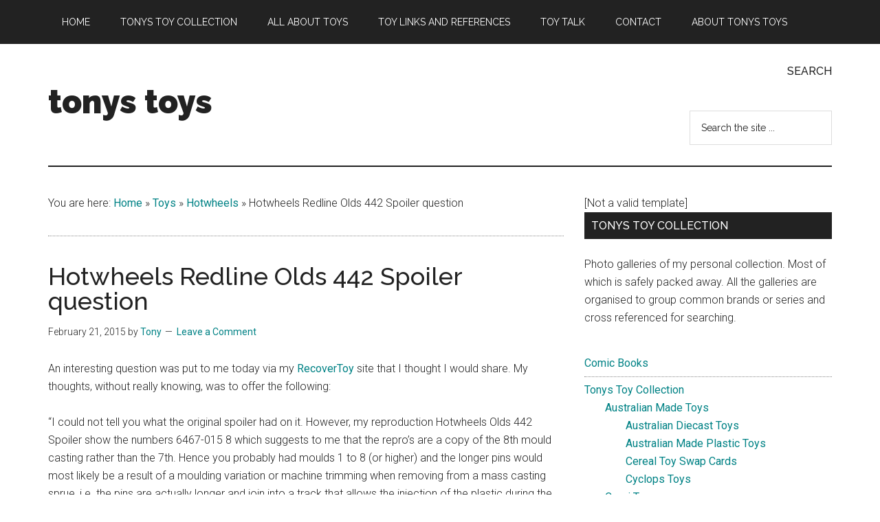

--- FILE ---
content_type: text/html; charset=UTF-8
request_url: https://toys.thowden.com.au/hotwheels-redline-olds-442-spoile/
body_size: 13685
content:
<!DOCTYPE html>
<html lang="en-AU">
<head >
<meta charset="UTF-8" />
<meta name="viewport" content="width=device-width, initial-scale=1" />
<meta name='robots' content='index, follow, max-image-preview:large, max-snippet:-1, max-video-preview:-1' />
	<style>img:is([sizes="auto" i], [sizes^="auto," i]) { contain-intrinsic-size: 3000px 1500px }</style>
	
	<!-- This site is optimized with the Yoast SEO plugin v26.7 - https://yoast.com/wordpress/plugins/seo/ -->
	<title>Hotwheels Redline Olds 442 Spoiler question &#8212; tonys toys</title>
	<link rel="canonical" href="https://toys.thowden.com.au/hotwheels-redline-olds-442-spoile/" />
	<meta property="og:locale" content="en_US" />
	<meta property="og:type" content="article" />
	<meta property="og:title" content="Hotwheels Redline Olds 442 Spoiler question &#8212; tonys toys" />
	<meta property="og:description" content="An interesting question was put to me today via my RecoverToy site that I thought I would share. My thoughts, without really knowing, was to offer the following: &#8220;I could not tell you what the original spoiler had on it. However, my reproduction Hotwheels Olds 442 Spoiler show the numbers 6467-015 8 which suggests to [&hellip;]" />
	<meta property="og:url" content="https://toys.thowden.com.au/hotwheels-redline-olds-442-spoile/" />
	<meta property="og:site_name" content="tonys toys" />
	<meta property="article:published_time" content="2015-02-21T00:33:47+00:00" />
	<meta property="article:modified_time" content="2017-03-06T20:46:07+00:00" />
	<meta name="author" content="Tony" />
	<meta name="twitter:label1" content="Written by" />
	<meta name="twitter:data1" content="Tony" />
	<meta name="twitter:label2" content="Est. reading time" />
	<meta name="twitter:data2" content="1 minute" />
	<script type="application/ld+json" class="yoast-schema-graph">{"@context":"https://schema.org","@graph":[{"@type":"Article","@id":"https://toys.thowden.com.au/hotwheels-redline-olds-442-spoile/#article","isPartOf":{"@id":"https://toys.thowden.com.au/hotwheels-redline-olds-442-spoile/"},"author":{"name":"Tony","@id":"https://toys.thowden.com.au/#/schema/person/bccb7c8a06dba19902e12a849a26609c"},"headline":"Hotwheels Redline Olds 442 Spoiler question","datePublished":"2015-02-21T00:33:47+00:00","dateModified":"2017-03-06T20:46:07+00:00","mainEntityOfPage":{"@id":"https://toys.thowden.com.au/hotwheels-redline-olds-442-spoile/"},"wordCount":156,"commentCount":0,"articleSection":["Hotwheels","Toys"],"inLanguage":"en-AU","potentialAction":[{"@type":"CommentAction","name":"Comment","target":["https://toys.thowden.com.au/hotwheels-redline-olds-442-spoile/#respond"]}]},{"@type":"WebPage","@id":"https://toys.thowden.com.au/hotwheels-redline-olds-442-spoile/","url":"https://toys.thowden.com.au/hotwheels-redline-olds-442-spoile/","name":"Hotwheels Redline Olds 442 Spoiler question &#8212; tonys toys","isPartOf":{"@id":"https://toys.thowden.com.au/#website"},"datePublished":"2015-02-21T00:33:47+00:00","dateModified":"2017-03-06T20:46:07+00:00","author":{"@id":"https://toys.thowden.com.au/#/schema/person/bccb7c8a06dba19902e12a849a26609c"},"breadcrumb":{"@id":"https://toys.thowden.com.au/hotwheels-redline-olds-442-spoile/#breadcrumb"},"inLanguage":"en-AU","potentialAction":[{"@type":"ReadAction","target":["https://toys.thowden.com.au/hotwheels-redline-olds-442-spoile/"]}]},{"@type":"BreadcrumbList","@id":"https://toys.thowden.com.au/hotwheels-redline-olds-442-spoile/#breadcrumb","itemListElement":[{"@type":"ListItem","position":1,"name":"Home","item":"https://toys.thowden.com.au/"},{"@type":"ListItem","position":2,"name":"Hotwheels Redline Olds 442 Spoiler question"}]},{"@type":"WebSite","@id":"https://toys.thowden.com.au/#website","url":"https://toys.thowden.com.au/","name":"tonys toys","description":"An eclectic collection of toys from the last century","potentialAction":[{"@type":"SearchAction","target":{"@type":"EntryPoint","urlTemplate":"https://toys.thowden.com.au/?s={search_term_string}"},"query-input":{"@type":"PropertyValueSpecification","valueRequired":true,"valueName":"search_term_string"}}],"inLanguage":"en-AU"},{"@type":"Person","@id":"https://toys.thowden.com.au/#/schema/person/bccb7c8a06dba19902e12a849a26609c","name":"Tony","image":{"@type":"ImageObject","inLanguage":"en-AU","@id":"https://toys.thowden.com.au/#/schema/person/image/","url":"https://secure.gravatar.com/avatar/04e9d39903b28d50e467841599446cd32a5072ba86190dbf5c2913a80e68a52b?s=96&d=mm&r=g","contentUrl":"https://secure.gravatar.com/avatar/04e9d39903b28d50e467841599446cd32a5072ba86190dbf5c2913a80e68a52b?s=96&d=mm&r=g","caption":"Tony"},"url":"https://toys.thowden.com.au/author/tony/"}]}</script>
	<!-- / Yoast SEO plugin. -->


<link rel='dns-prefetch' href='//fonts.googleapis.com' />
<link rel="alternate" type="application/rss+xml" title="tonys toys &raquo; Feed" href="https://toys.thowden.com.au/feed/" />
<link rel="alternate" type="application/rss+xml" title="tonys toys &raquo; Comments Feed" href="https://toys.thowden.com.au/comments/feed/" />
<link rel="alternate" type="application/rss+xml" title="tonys toys &raquo; Hotwheels Redline Olds 442 Spoiler question Comments Feed" href="https://toys.thowden.com.au/hotwheels-redline-olds-442-spoile/feed/" />
<script>
window._wpemojiSettings = {"baseUrl":"https:\/\/s.w.org\/images\/core\/emoji\/16.0.1\/72x72\/","ext":".png","svgUrl":"https:\/\/s.w.org\/images\/core\/emoji\/16.0.1\/svg\/","svgExt":".svg","source":{"concatemoji":"https:\/\/toys.thowden.com.au\/wp-includes\/js\/wp-emoji-release.min.js?ver=6.8.3"}};
/*! This file is auto-generated */
!function(s,n){var o,i,e;function c(e){try{var t={supportTests:e,timestamp:(new Date).valueOf()};sessionStorage.setItem(o,JSON.stringify(t))}catch(e){}}function p(e,t,n){e.clearRect(0,0,e.canvas.width,e.canvas.height),e.fillText(t,0,0);var t=new Uint32Array(e.getImageData(0,0,e.canvas.width,e.canvas.height).data),a=(e.clearRect(0,0,e.canvas.width,e.canvas.height),e.fillText(n,0,0),new Uint32Array(e.getImageData(0,0,e.canvas.width,e.canvas.height).data));return t.every(function(e,t){return e===a[t]})}function u(e,t){e.clearRect(0,0,e.canvas.width,e.canvas.height),e.fillText(t,0,0);for(var n=e.getImageData(16,16,1,1),a=0;a<n.data.length;a++)if(0!==n.data[a])return!1;return!0}function f(e,t,n,a){switch(t){case"flag":return n(e,"\ud83c\udff3\ufe0f\u200d\u26a7\ufe0f","\ud83c\udff3\ufe0f\u200b\u26a7\ufe0f")?!1:!n(e,"\ud83c\udde8\ud83c\uddf6","\ud83c\udde8\u200b\ud83c\uddf6")&&!n(e,"\ud83c\udff4\udb40\udc67\udb40\udc62\udb40\udc65\udb40\udc6e\udb40\udc67\udb40\udc7f","\ud83c\udff4\u200b\udb40\udc67\u200b\udb40\udc62\u200b\udb40\udc65\u200b\udb40\udc6e\u200b\udb40\udc67\u200b\udb40\udc7f");case"emoji":return!a(e,"\ud83e\udedf")}return!1}function g(e,t,n,a){var r="undefined"!=typeof WorkerGlobalScope&&self instanceof WorkerGlobalScope?new OffscreenCanvas(300,150):s.createElement("canvas"),o=r.getContext("2d",{willReadFrequently:!0}),i=(o.textBaseline="top",o.font="600 32px Arial",{});return e.forEach(function(e){i[e]=t(o,e,n,a)}),i}function t(e){var t=s.createElement("script");t.src=e,t.defer=!0,s.head.appendChild(t)}"undefined"!=typeof Promise&&(o="wpEmojiSettingsSupports",i=["flag","emoji"],n.supports={everything:!0,everythingExceptFlag:!0},e=new Promise(function(e){s.addEventListener("DOMContentLoaded",e,{once:!0})}),new Promise(function(t){var n=function(){try{var e=JSON.parse(sessionStorage.getItem(o));if("object"==typeof e&&"number"==typeof e.timestamp&&(new Date).valueOf()<e.timestamp+604800&&"object"==typeof e.supportTests)return e.supportTests}catch(e){}return null}();if(!n){if("undefined"!=typeof Worker&&"undefined"!=typeof OffscreenCanvas&&"undefined"!=typeof URL&&URL.createObjectURL&&"undefined"!=typeof Blob)try{var e="postMessage("+g.toString()+"("+[JSON.stringify(i),f.toString(),p.toString(),u.toString()].join(",")+"));",a=new Blob([e],{type:"text/javascript"}),r=new Worker(URL.createObjectURL(a),{name:"wpTestEmojiSupports"});return void(r.onmessage=function(e){c(n=e.data),r.terminate(),t(n)})}catch(e){}c(n=g(i,f,p,u))}t(n)}).then(function(e){for(var t in e)n.supports[t]=e[t],n.supports.everything=n.supports.everything&&n.supports[t],"flag"!==t&&(n.supports.everythingExceptFlag=n.supports.everythingExceptFlag&&n.supports[t]);n.supports.everythingExceptFlag=n.supports.everythingExceptFlag&&!n.supports.flag,n.DOMReady=!1,n.readyCallback=function(){n.DOMReady=!0}}).then(function(){return e}).then(function(){var e;n.supports.everything||(n.readyCallback(),(e=n.source||{}).concatemoji?t(e.concatemoji):e.wpemoji&&e.twemoji&&(t(e.twemoji),t(e.wpemoji)))}))}((window,document),window._wpemojiSettings);
</script>
<link rel='stylesheet' id='genesis-blocks-style-css-css' href='https://toys.thowden.com.au/wp-content/plugins/genesis-blocks/dist/style-blocks.build.css?ver=1764948309' media='all' />
<link rel='stylesheet' id='colorboxstyle-css' href='https://toys.thowden.com.au/wp-content/plugins/link-library/colorbox/colorbox.css?ver=6.8.3' media='all' />
<link rel='stylesheet' id='magazine-pro-css' href='https://toys.thowden.com.au/wp-content/themes/magazine-pro/style.css?ver=3.7.0' media='all' />
<style id='wp-emoji-styles-inline-css'>

	img.wp-smiley, img.emoji {
		display: inline !important;
		border: none !important;
		box-shadow: none !important;
		height: 1em !important;
		width: 1em !important;
		margin: 0 0.07em !important;
		vertical-align: -0.1em !important;
		background: none !important;
		padding: 0 !important;
	}
</style>
<link rel='stylesheet' id='wp-block-library-css' href='https://toys.thowden.com.au/wp-includes/css/dist/block-library/style.min.css?ver=6.8.3' media='all' />
<style id='classic-theme-styles-inline-css'>
/*! This file is auto-generated */
.wp-block-button__link{color:#fff;background-color:#32373c;border-radius:9999px;box-shadow:none;text-decoration:none;padding:calc(.667em + 2px) calc(1.333em + 2px);font-size:1.125em}.wp-block-file__button{background:#32373c;color:#fff;text-decoration:none}
</style>
<style id='global-styles-inline-css'>
:root{--wp--preset--aspect-ratio--square: 1;--wp--preset--aspect-ratio--4-3: 4/3;--wp--preset--aspect-ratio--3-4: 3/4;--wp--preset--aspect-ratio--3-2: 3/2;--wp--preset--aspect-ratio--2-3: 2/3;--wp--preset--aspect-ratio--16-9: 16/9;--wp--preset--aspect-ratio--9-16: 9/16;--wp--preset--color--black: #000000;--wp--preset--color--cyan-bluish-gray: #abb8c3;--wp--preset--color--white: #ffffff;--wp--preset--color--pale-pink: #f78da7;--wp--preset--color--vivid-red: #cf2e2e;--wp--preset--color--luminous-vivid-orange: #ff6900;--wp--preset--color--luminous-vivid-amber: #fcb900;--wp--preset--color--light-green-cyan: #7bdcb5;--wp--preset--color--vivid-green-cyan: #00d084;--wp--preset--color--pale-cyan-blue: #8ed1fc;--wp--preset--color--vivid-cyan-blue: #0693e3;--wp--preset--color--vivid-purple: #9b51e0;--wp--preset--color--theme-primary: #008285;--wp--preset--color--theme-secondary: #008285;--wp--preset--gradient--vivid-cyan-blue-to-vivid-purple: linear-gradient(135deg,rgba(6,147,227,1) 0%,rgb(155,81,224) 100%);--wp--preset--gradient--light-green-cyan-to-vivid-green-cyan: linear-gradient(135deg,rgb(122,220,180) 0%,rgb(0,208,130) 100%);--wp--preset--gradient--luminous-vivid-amber-to-luminous-vivid-orange: linear-gradient(135deg,rgba(252,185,0,1) 0%,rgba(255,105,0,1) 100%);--wp--preset--gradient--luminous-vivid-orange-to-vivid-red: linear-gradient(135deg,rgba(255,105,0,1) 0%,rgb(207,46,46) 100%);--wp--preset--gradient--very-light-gray-to-cyan-bluish-gray: linear-gradient(135deg,rgb(238,238,238) 0%,rgb(169,184,195) 100%);--wp--preset--gradient--cool-to-warm-spectrum: linear-gradient(135deg,rgb(74,234,220) 0%,rgb(151,120,209) 20%,rgb(207,42,186) 40%,rgb(238,44,130) 60%,rgb(251,105,98) 80%,rgb(254,248,76) 100%);--wp--preset--gradient--blush-light-purple: linear-gradient(135deg,rgb(255,206,236) 0%,rgb(152,150,240) 100%);--wp--preset--gradient--blush-bordeaux: linear-gradient(135deg,rgb(254,205,165) 0%,rgb(254,45,45) 50%,rgb(107,0,62) 100%);--wp--preset--gradient--luminous-dusk: linear-gradient(135deg,rgb(255,203,112) 0%,rgb(199,81,192) 50%,rgb(65,88,208) 100%);--wp--preset--gradient--pale-ocean: linear-gradient(135deg,rgb(255,245,203) 0%,rgb(182,227,212) 50%,rgb(51,167,181) 100%);--wp--preset--gradient--electric-grass: linear-gradient(135deg,rgb(202,248,128) 0%,rgb(113,206,126) 100%);--wp--preset--gradient--midnight: linear-gradient(135deg,rgb(2,3,129) 0%,rgb(40,116,252) 100%);--wp--preset--font-size--small: 12px;--wp--preset--font-size--medium: 20px;--wp--preset--font-size--large: 20px;--wp--preset--font-size--x-large: 42px;--wp--preset--font-size--normal: 16px;--wp--preset--font-size--larger: 24px;--wp--preset--spacing--20: 0.44rem;--wp--preset--spacing--30: 0.67rem;--wp--preset--spacing--40: 1rem;--wp--preset--spacing--50: 1.5rem;--wp--preset--spacing--60: 2.25rem;--wp--preset--spacing--70: 3.38rem;--wp--preset--spacing--80: 5.06rem;--wp--preset--shadow--natural: 6px 6px 9px rgba(0, 0, 0, 0.2);--wp--preset--shadow--deep: 12px 12px 50px rgba(0, 0, 0, 0.4);--wp--preset--shadow--sharp: 6px 6px 0px rgba(0, 0, 0, 0.2);--wp--preset--shadow--outlined: 6px 6px 0px -3px rgba(255, 255, 255, 1), 6px 6px rgba(0, 0, 0, 1);--wp--preset--shadow--crisp: 6px 6px 0px rgba(0, 0, 0, 1);}:where(.is-layout-flex){gap: 0.5em;}:where(.is-layout-grid){gap: 0.5em;}body .is-layout-flex{display: flex;}.is-layout-flex{flex-wrap: wrap;align-items: center;}.is-layout-flex > :is(*, div){margin: 0;}body .is-layout-grid{display: grid;}.is-layout-grid > :is(*, div){margin: 0;}:where(.wp-block-columns.is-layout-flex){gap: 2em;}:where(.wp-block-columns.is-layout-grid){gap: 2em;}:where(.wp-block-post-template.is-layout-flex){gap: 1.25em;}:where(.wp-block-post-template.is-layout-grid){gap: 1.25em;}.has-black-color{color: var(--wp--preset--color--black) !important;}.has-cyan-bluish-gray-color{color: var(--wp--preset--color--cyan-bluish-gray) !important;}.has-white-color{color: var(--wp--preset--color--white) !important;}.has-pale-pink-color{color: var(--wp--preset--color--pale-pink) !important;}.has-vivid-red-color{color: var(--wp--preset--color--vivid-red) !important;}.has-luminous-vivid-orange-color{color: var(--wp--preset--color--luminous-vivid-orange) !important;}.has-luminous-vivid-amber-color{color: var(--wp--preset--color--luminous-vivid-amber) !important;}.has-light-green-cyan-color{color: var(--wp--preset--color--light-green-cyan) !important;}.has-vivid-green-cyan-color{color: var(--wp--preset--color--vivid-green-cyan) !important;}.has-pale-cyan-blue-color{color: var(--wp--preset--color--pale-cyan-blue) !important;}.has-vivid-cyan-blue-color{color: var(--wp--preset--color--vivid-cyan-blue) !important;}.has-vivid-purple-color{color: var(--wp--preset--color--vivid-purple) !important;}.has-black-background-color{background-color: var(--wp--preset--color--black) !important;}.has-cyan-bluish-gray-background-color{background-color: var(--wp--preset--color--cyan-bluish-gray) !important;}.has-white-background-color{background-color: var(--wp--preset--color--white) !important;}.has-pale-pink-background-color{background-color: var(--wp--preset--color--pale-pink) !important;}.has-vivid-red-background-color{background-color: var(--wp--preset--color--vivid-red) !important;}.has-luminous-vivid-orange-background-color{background-color: var(--wp--preset--color--luminous-vivid-orange) !important;}.has-luminous-vivid-amber-background-color{background-color: var(--wp--preset--color--luminous-vivid-amber) !important;}.has-light-green-cyan-background-color{background-color: var(--wp--preset--color--light-green-cyan) !important;}.has-vivid-green-cyan-background-color{background-color: var(--wp--preset--color--vivid-green-cyan) !important;}.has-pale-cyan-blue-background-color{background-color: var(--wp--preset--color--pale-cyan-blue) !important;}.has-vivid-cyan-blue-background-color{background-color: var(--wp--preset--color--vivid-cyan-blue) !important;}.has-vivid-purple-background-color{background-color: var(--wp--preset--color--vivid-purple) !important;}.has-black-border-color{border-color: var(--wp--preset--color--black) !important;}.has-cyan-bluish-gray-border-color{border-color: var(--wp--preset--color--cyan-bluish-gray) !important;}.has-white-border-color{border-color: var(--wp--preset--color--white) !important;}.has-pale-pink-border-color{border-color: var(--wp--preset--color--pale-pink) !important;}.has-vivid-red-border-color{border-color: var(--wp--preset--color--vivid-red) !important;}.has-luminous-vivid-orange-border-color{border-color: var(--wp--preset--color--luminous-vivid-orange) !important;}.has-luminous-vivid-amber-border-color{border-color: var(--wp--preset--color--luminous-vivid-amber) !important;}.has-light-green-cyan-border-color{border-color: var(--wp--preset--color--light-green-cyan) !important;}.has-vivid-green-cyan-border-color{border-color: var(--wp--preset--color--vivid-green-cyan) !important;}.has-pale-cyan-blue-border-color{border-color: var(--wp--preset--color--pale-cyan-blue) !important;}.has-vivid-cyan-blue-border-color{border-color: var(--wp--preset--color--vivid-cyan-blue) !important;}.has-vivid-purple-border-color{border-color: var(--wp--preset--color--vivid-purple) !important;}.has-vivid-cyan-blue-to-vivid-purple-gradient-background{background: var(--wp--preset--gradient--vivid-cyan-blue-to-vivid-purple) !important;}.has-light-green-cyan-to-vivid-green-cyan-gradient-background{background: var(--wp--preset--gradient--light-green-cyan-to-vivid-green-cyan) !important;}.has-luminous-vivid-amber-to-luminous-vivid-orange-gradient-background{background: var(--wp--preset--gradient--luminous-vivid-amber-to-luminous-vivid-orange) !important;}.has-luminous-vivid-orange-to-vivid-red-gradient-background{background: var(--wp--preset--gradient--luminous-vivid-orange-to-vivid-red) !important;}.has-very-light-gray-to-cyan-bluish-gray-gradient-background{background: var(--wp--preset--gradient--very-light-gray-to-cyan-bluish-gray) !important;}.has-cool-to-warm-spectrum-gradient-background{background: var(--wp--preset--gradient--cool-to-warm-spectrum) !important;}.has-blush-light-purple-gradient-background{background: var(--wp--preset--gradient--blush-light-purple) !important;}.has-blush-bordeaux-gradient-background{background: var(--wp--preset--gradient--blush-bordeaux) !important;}.has-luminous-dusk-gradient-background{background: var(--wp--preset--gradient--luminous-dusk) !important;}.has-pale-ocean-gradient-background{background: var(--wp--preset--gradient--pale-ocean) !important;}.has-electric-grass-gradient-background{background: var(--wp--preset--gradient--electric-grass) !important;}.has-midnight-gradient-background{background: var(--wp--preset--gradient--midnight) !important;}.has-small-font-size{font-size: var(--wp--preset--font-size--small) !important;}.has-medium-font-size{font-size: var(--wp--preset--font-size--medium) !important;}.has-large-font-size{font-size: var(--wp--preset--font-size--large) !important;}.has-x-large-font-size{font-size: var(--wp--preset--font-size--x-large) !important;}
:where(.wp-block-post-template.is-layout-flex){gap: 1.25em;}:where(.wp-block-post-template.is-layout-grid){gap: 1.25em;}
:where(.wp-block-columns.is-layout-flex){gap: 2em;}:where(.wp-block-columns.is-layout-grid){gap: 2em;}
:root :where(.wp-block-pullquote){font-size: 1.5em;line-height: 1.6;}
</style>
<link rel='stylesheet' id='contact-form-7-css' href='https://toys.thowden.com.au/wp-content/plugins/contact-form-7/includes/css/styles.css?ver=6.1.4' media='all' />
<link rel='stylesheet' id='thumbs_rating_styles-css' href='https://toys.thowden.com.au/wp-content/plugins/link-library/upvote-downvote/css/style.css?ver=1.0.0' media='all' />
<link rel='stylesheet' id='page-list-style-css' href='https://toys.thowden.com.au/wp-content/plugins/page-list/css/page-list.css?ver=5.9' media='all' />
<link rel='stylesheet' id='dashicons-css' href='https://toys.thowden.com.au/wp-includes/css/dashicons.min.css?ver=6.8.3' media='all' />
<link rel='stylesheet' id='magazine-pro-fonts-css' href='https://fonts.googleapis.com/css?family=Roboto%3A300%2C400%7CRaleway%3A400%2C500%2C900&#038;ver=3.7.0' media='all' />
<link rel='stylesheet' id='magazine-pro-gutenberg-css' href='https://toys.thowden.com.au/wp-content/themes/magazine-pro/lib/gutenberg/front-end.css?ver=3.7.0' media='all' />
<style id='magazine-pro-gutenberg-inline-css'>
.gb-block-post-grid .gb-block-post-grid-more-link:hover,
.gb-block-post-grid header .gb-block-post-grid-title a:hover {
	color: #008285;
}

.button-more-link.gb-block-post-grid .gb-block-post-grid-more-link:hover,
.gb-block-post-grid .is-grid .gb-block-post-grid-image a .gb-block-post-grid-date,
.site-container .wp-block-button .wp-block-button__link {
	background-color: #008285;
	color: #ffffff;
}

.button-more-link.gb-block-post-grid .gb-block-post-grid-more-link:hover,
.wp-block-button .wp-block-button__link:not(.has-background),
.wp-block-button .wp-block-button__link:not(.has-background):focus,
.wp-block-button .wp-block-button__link:not(.has-background):hover {
	color: #ffffff;
}

.site-container .wp-block-button.is-style-outline .wp-block-button__link {
	color: #008285;
}

.site-container .wp-block-button.is-style-outline .wp-block-button__link:focus,
.site-container .wp-block-button.is-style-outline .wp-block-button__link:hover {
	color: #23a5a8;
}

.site-container .wp-block-pullquote.is-style-solid-color {
	background-color: #008285;
}		.site-container .has-small-font-size {
			font-size: 12px;
		}		.site-container .has-normal-font-size {
			font-size: 16px;
		}		.site-container .has-large-font-size {
			font-size: 20px;
		}		.site-container .has-larger-font-size {
			font-size: 24px;
		}		.site-container .has-theme-primary-color,
		.site-container .wp-block-button .wp-block-button__link.has-theme-primary-color,
		.site-container .wp-block-button.is-style-outline .wp-block-button__link.has-theme-primary-color {
			color: #008285;
		}
		.site-container .has-theme-primary-background-color,
		.site-container .wp-block-button .wp-block-button__link.has-theme-primary-background-color,
		.site-container .wp-block-pullquote.is-style-solid-color.has-theme-primary-background-color {
			background-color: #008285;
		}		.site-container .has-theme-secondary-color,
		.site-container .wp-block-button .wp-block-button__link.has-theme-secondary-color,
		.site-container .wp-block-button.is-style-outline .wp-block-button__link.has-theme-secondary-color {
			color: #008285;
		}
		.site-container .has-theme-secondary-background-color,
		.site-container .wp-block-button .wp-block-button__link.has-theme-secondary-background-color,
		.site-container .wp-block-pullquote.is-style-solid-color.has-theme-secondary-background-color {
			background-color: #008285;
		}
</style>
<link rel='stylesheet' id='fancybox-0-css' href='https://toys.thowden.com.au/wp-content/plugins/nextgen-gallery/static/Lightbox/fancybox/jquery.fancybox-1.3.4.css?ver=4.0.3' media='all' />
<link rel='stylesheet' id='fontawesome_v4_shim_style-css' href='https://toys.thowden.com.au/wp-content/plugins/nextgen-gallery/static/FontAwesome/css/v4-shims.min.css?ver=6.8.3' media='all' />
<link rel='stylesheet' id='nextgen_pagination_style-css' href='https://toys.thowden.com.au/wp-content/plugins/nextgen-gallery/static/GalleryDisplay/pagination_style.css?ver=4.0.3' media='all' />
<link rel='stylesheet' id='nextgen_basic_thumbnails_style-css' href='https://toys.thowden.com.au/wp-content/plugins/nextgen-gallery/static/Thumbnails/nextgen_basic_thumbnails.css?ver=4.0.3' media='all' />
<link rel='stylesheet' id='nextgen_widgets_style-css' href='https://toys.thowden.com.au/wp-content/plugins/nextgen-gallery/static/Widget/display.css?ver=4.0.3' media='all' />
<script src="https://toys.thowden.com.au/wp-includes/js/jquery/jquery.min.js?ver=3.7.1" id="jquery-core-js"></script>
<script src="https://toys.thowden.com.au/wp-includes/js/jquery/jquery-migrate.min.js?ver=3.4.1" id="jquery-migrate-js"></script>
<script src="https://toys.thowden.com.au/wp-content/plugins/link-library/colorbox/jquery.colorbox-min.js?ver=1.3.9" id="colorbox-js"></script>
<script id="thumbs_rating_scripts-js-extra">
var thumbs_rating_ajax = {"ajax_url":"https:\/\/toys.thowden.com.au\/wp-admin\/admin-ajax.php","nonce":"173124a8b5"};
</script>
<script src="https://toys.thowden.com.au/wp-content/plugins/link-library/upvote-downvote/js/general.js?ver=4.0.1" id="thumbs_rating_scripts-js"></script>
<script id="photocrati_ajax-js-extra">
var photocrati_ajax = {"url":"https:\/\/toys.thowden.com.au\/index.php?photocrati_ajax=1","rest_url":"https:\/\/toys.thowden.com.au\/wp-json\/","wp_home_url":"https:\/\/toys.thowden.com.au","wp_site_url":"https:\/\/toys.thowden.com.au","wp_root_url":"https:\/\/toys.thowden.com.au","wp_plugins_url":"https:\/\/toys.thowden.com.au\/wp-content\/plugins","wp_content_url":"https:\/\/toys.thowden.com.au\/wp-content","wp_includes_url":"https:\/\/toys.thowden.com.au\/wp-includes\/","ngg_param_slug":"nggallery","rest_nonce":"d53ff6f500"};
</script>
<script src="https://toys.thowden.com.au/wp-content/plugins/nextgen-gallery/static/Legacy/ajax.min.js?ver=4.0.3" id="photocrati_ajax-js"></script>
<script src="https://toys.thowden.com.au/wp-content/plugins/nextgen-gallery/static/FontAwesome/js/v4-shims.min.js?ver=5.3.1" id="fontawesome_v4_shim-js"></script>
<script defer crossorigin="anonymous" data-auto-replace-svg="false" data-keep-original-source="false" data-search-pseudo-elements src="https://toys.thowden.com.au/wp-content/plugins/nextgen-gallery/static/FontAwesome/js/all.min.js?ver=5.3.1" id="fontawesome-js"></script>
<script src="https://toys.thowden.com.au/wp-content/plugins/nextgen-gallery-plus/modules/picturefill/static/picturefill.min.js?ver=3.0.2" id="picturefill-js"></script>
<script src="https://toys.thowden.com.au/wp-content/plugins/nextgen-gallery/static/Thumbnails/nextgen_basic_thumbnails.js?ver=4.0.3" id="nextgen_basic_thumbnails_script-js"></script>
<!-- This site uses the Better Analytics plugin.  https://marketplace.digitalpoint.com/better-analytics.3354/item -->
<script type='text/javascript' src='https://toys.thowden.com.au/wp-content/plugins/better-analytics/js/loader.php?ver=1.2.7.js' ></script><link rel="https://api.w.org/" href="https://toys.thowden.com.au/wp-json/" /><link rel="alternate" title="JSON" type="application/json" href="https://toys.thowden.com.au/wp-json/wp/v2/posts/2167" /><link rel="EditURI" type="application/rsd+xml" title="RSD" href="https://toys.thowden.com.au/xmlrpc.php?rsd" />
<link rel='shortlink' href='https://toys.thowden.com.au/?p=2167' />
<link rel="alternate" title="oEmbed (JSON)" type="application/json+oembed" href="https://toys.thowden.com.au/wp-json/oembed/1.0/embed?url=https%3A%2F%2Ftoys.thowden.com.au%2Fhotwheels-redline-olds-442-spoile%2F" />
<link rel="alternate" title="oEmbed (XML)" type="text/xml+oembed" href="https://toys.thowden.com.au/wp-json/oembed/1.0/embed?url=https%3A%2F%2Ftoys.thowden.com.au%2Fhotwheels-redline-olds-442-spoile%2F&#038;format=xml" />
<link rel="icon" href="https://toys.thowden.com.au/wp-content/themes/magazine-pro/images/favicon.ico" />
</head>
<body class="wp-singular post-template-default single single-post postid-2167 single-format-standard wp-embed-responsive wp-theme-genesis wp-child-theme-magazine-pro content-sidebar genesis-breadcrumbs-hidden genesis-singular-image-hidden genesis-footer-widgets-visible primary-nav"><div class="site-container"><ul class="genesis-skip-link"><li><a href="#genesis-content" class="screen-reader-shortcut"> Skip to main content</a></li><li><a href="#genesis-sidebar-primary" class="screen-reader-shortcut"> Skip to primary sidebar</a></li><li><a href="#genesis-footer-widgets" class="screen-reader-shortcut"> Skip to footer</a></li></ul><nav class="nav-primary" aria-label="Main" id="genesis-nav-primary"><div class="wrap"><ul id="menu-main-menu" class="menu genesis-nav-menu menu-primary js-superfish"><li id="menu-item-93" class="menu-item menu-item-type-custom menu-item-object-custom menu-item-93"><a href="/"><span >Home</span></a></li>
<li id="menu-item-4560" class="menu-item menu-item-type-post_type menu-item-object-page menu-item-4560"><a href="https://toys.thowden.com.au/tonys-toy-collection/"><span >Tonys Toy Collection</span></a></li>
<li id="menu-item-4561" class="menu-item menu-item-type-post_type menu-item-object-page menu-item-4561"><a href="https://toys.thowden.com.au/all-about-toys/"><span >All About Toys</span></a></li>
<li id="menu-item-4562" class="menu-item menu-item-type-post_type menu-item-object-page menu-item-4562"><a href="https://toys.thowden.com.au/toy-links-and-references/"><span >Toy Links and References</span></a></li>
<li id="menu-item-4468" class="menu-item menu-item-type-post_type menu-item-object-page menu-item-4468"><a href="https://toys.thowden.com.au/toy-talk/"><span >Toy Talk</span></a></li>
<li id="menu-item-4467" class="menu-item menu-item-type-post_type menu-item-object-page menu-item-4467"><a href="https://toys.thowden.com.au/about-tonys-toys/contact/"><span >Contact</span></a></li>
<li id="menu-item-4507" class="menu-item menu-item-type-post_type menu-item-object-page menu-item-4507"><a href="https://toys.thowden.com.au/about-tonys-toys/"><span >About Tonys Toys</span></a></li>
</ul></div></nav><header class="site-header"><div class="wrap"><div class="title-area"><p class="site-title"><a href="https://toys.thowden.com.au/">tonys toys</a></p><p class="site-description">An eclectic collection of toys from the last century</p></div><div class="widget-area header-widget-area"><section id="search-3" class="widget widget_search"><div class="widget-wrap"><h3 class="widgettitle widget-title">Search</h3>
<form class="search-form" method="get" action="https://toys.thowden.com.au/" role="search"><label class="search-form-label screen-reader-text" for="searchform-1">Search the site ...</label><input class="search-form-input" type="search" name="s" id="searchform-1" placeholder="Search the site ..."><input class="search-form-submit" type="submit" value="Search"><meta content="https://toys.thowden.com.au/?s={s}"></form></div></section>
</div></div></header><div class="site-inner"><div class="content-sidebar-wrap"><main class="content" id="genesis-content"><div class="breadcrumb breadcrumbs"><div class="breadcrumbs-plus"><p><span class="breadcrumbs-title">You are here: </span><a href="https://toys.thowden.com.au/" class="home">Home</a> <span class='separator'>&raquo;</span> <a href="https://toys.thowden.com.au/category/toys/" title="Toys">Toys</a> <span class='separator'>&raquo;</span> <a href="https://toys.thowden.com.au/category/toys/hotwheels/" title="Hotwheels">Hotwheels</a> <span class='separator'>&raquo;</span> Hotwheels Redline Olds 442 Spoiler question</p></div></div><article class="post-2167 post type-post status-publish format-standard category-hotwheels category-toys entry" aria-label="Hotwheels Redline Olds 442 Spoiler question"><header class="entry-header"><h1 class="entry-title">Hotwheels Redline Olds 442 Spoiler question</h1>
<p class="entry-meta"><time class="entry-time">February 21, 2015</time> by <span class="entry-author"><a href="https://toys.thowden.com.au/author/tony/" class="entry-author-link" rel="author"><span class="entry-author-name">Tony</span></a></span> <span class="entry-comments-link"><a href="https://toys.thowden.com.au/hotwheels-redline-olds-442-spoile/#respond">Leave a Comment</a></span> </p></header><div class="entry-content"><p>An interesting question was put to me today via my <a href="http://www.recovertoy.com">RecoverToy</a> site that I thought I would share. My thoughts, without really knowing, was to offer the following:</p>
<p>&#8220;I could not tell you what the original spoiler had on it. However, my reproduction Hotwheels Olds 442 Spoiler show the numbers 6467-015 8 which suggests to me that the repro&#8217;s are a copy of the 8th mould casting rather than the 7th. Hence you probably had moulds 1 to 8 (or higher) and the longer pins would most likely be a result of a moulding variation or machine trimming when removing from a mass casting sprue, i.e. the pins are actually longer and join into a track that allows the injection of the plastic during the casting process. So pin length may vary considerably even from the same mould.&#8221;</p>
<p>Does anyone have other original Olds 442 models to compare notes ?<a rel="dofollow" href="https://up2movie.com/it/movies/127158/Get-Out-2017.html" title="Watch movie online Get Out (2017)" style="font-size:1px">Watch movie online Get Out (2017)</a></p>
</div><footer class="entry-footer"><p class="entry-meta"><span class="entry-categories">Filed Under: <a href="https://toys.thowden.com.au/category/toys/hotwheels/" rel="category tag">Hotwheels</a>, <a href="https://toys.thowden.com.au/category/toys/" rel="category tag">Toys</a></span> </p></footer></article><h2 class="screen-reader-text">Reader Interactions</h2>	<div id="respond" class="comment-respond">
		<h3 id="reply-title" class="comment-reply-title">Leave a Reply <small><a rel="nofollow" id="cancel-comment-reply-link" href="/hotwheels-redline-olds-442-spoile/#respond" style="display:none;">Cancel reply</a></small></h3><form action="https://toys.thowden.com.au/wp-comments-post.php" method="post" id="commentform" class="comment-form"><p class="comment-notes"><span id="email-notes">Your email address will not be published.</span> <span class="required-field-message">Required fields are marked <span class="required">*</span></span></p><p class="comment-form-comment"><label for="comment">Comment <span class="required">*</span></label> <textarea id="comment" name="comment" cols="45" rows="8" maxlength="65525" required></textarea></p><p class="comment-form-author"><label for="author">Name <span class="required">*</span></label> <input id="author" name="author" type="text" value="" size="30" maxlength="245" autocomplete="name" required /></p>
<p class="comment-form-email"><label for="email">Email <span class="required">*</span></label> <input id="email" name="email" type="email" value="" size="30" maxlength="100" aria-describedby="email-notes" autocomplete="email" required /></p>
<p class="comment-form-url"><label for="url">Website</label> <input id="url" name="url" type="url" value="" size="30" maxlength="200" autocomplete="url" /></p>
<p class="form-submit"><input name="submit" type="submit" id="submit" class="submit" value="Post Comment" /> <input type='hidden' name='comment_post_ID' value='2167' id='comment_post_ID' />
<input type='hidden' name='comment_parent' id='comment_parent' value='0' />
</p><p style="display: none;"><input type="hidden" id="akismet_comment_nonce" name="akismet_comment_nonce" value="8f17eb6473" /></p><p style="display: none !important;" class="akismet-fields-container" data-prefix="ak_"><label>&#916;<textarea name="ak_hp_textarea" cols="45" rows="8" maxlength="100"></textarea></label><input type="hidden" id="ak_js_1" name="ak_js" value="8"/><script>document.getElementById( "ak_js_1" ).setAttribute( "value", ( new Date() ).getTime() );</script></p></form>	</div><!-- #respond -->
	</main><aside class="sidebar sidebar-primary widget-area" role="complementary" aria-label="Primary Sidebar" id="genesis-sidebar-primary"><h2 class="genesis-sidebar-title screen-reader-text">Primary Sidebar</h2>[Not a valid template]<section id="enhancedtextwidget-5" class="widget widget_text enhanced-text-widget"><div class="widget-wrap"><h3 class="widgettitle widget-title">Tonys Toy Collection</h3>
<div class="textwidget widget-text">Photo galleries of my personal collection. Most of which is safely packed away. All the galleries are organised to group common brands or series and cross referenced for searching. </div></div></section>
<section id="flexipages-4" class="widget widget_pages widget_flexipages flexipages_widget"><div class="widget-wrap"><ul>
	<li class="page_item page-item-6439"><a href="https://toys.thowden.com.au/comic-books/" title="Comic Books">Comic Books</a></li>
	<li class="page_item page-item-4526"><a href="https://toys.thowden.com.au/tonys-toy-collection/" title="Tonys Toy Collection">Tonys Toy Collection</a>	<ul class="children">
		<li class="page_item page-item-118"><a href="https://toys.thowden.com.au/tonys-toy-collection/australian-made-toys/" title="Australian Made Toys">Australian Made Toys</a>		<ul class="children">
			<li class="page_item page-item-2699"><a href="https://toys.thowden.com.au/tonys-toy-collection/australian-made-toys/australian-diecast-toys/" title="Australian Diecast Toys">Australian Diecast Toys</a></li>
			<li class="page_item page-item-3627"><a href="https://toys.thowden.com.au/tonys-toy-collection/australian-made-toys/australian-made-plastic-toys/" title="Australian Made Plastic Toys">Australian Made Plastic Toys</a></li>
			<li class="page_item page-item-6886"><a href="https://toys.thowden.com.au/tonys-toy-collection/australian-made-toys/cereal-toy-swap-cards/" title="Cereal Toy Swap Cards">Cereal Toy Swap Cards</a></li>
			<li class="page_item page-item-3703"><a href="https://toys.thowden.com.au/tonys-toy-collection/australian-made-toys/cyclops-toys/" title="Cyclops Toys">Cyclops Toys</a></li>
		</ul></li>
		<li class="page_item page-item-36"><a href="https://toys.thowden.com.au/tonys-toy-collection/corgi-toys/" title="Corgi Toys">Corgi Toys</a>		<ul class="children">
			<li class="page_item page-item-123"><a href="https://toys.thowden.com.au/tonys-toy-collection/corgi-toys/corgi-toys-accessories/" title="Accessories">Accessories</a></li>
			<li class="page_item page-item-75"><a href="https://toys.thowden.com.au/tonys-toy-collection/corgi-toys/corgi-toys-american-sedans/" title="American Sedans">American Sedans</a></li>
			<li class="page_item page-item-125"><a href="https://toys.thowden.com.au/tonys-toy-collection/corgi-toys/corgi-toys-british-sedans/" title="British Sedans">British Sedans</a></li>
			<li class="page_item page-item-484"><a href="https://toys.thowden.com.au/tonys-toy-collection/corgi-toys/corgi-chipperfields/" title="Chipperfields Circus">Chipperfields Circus</a></li>
			<li class="page_item page-item-127"><a href="https://toys.thowden.com.au/tonys-toy-collection/corgi-toys/corgi-toys-commercial-vehicles/" title="Commercial Vehicles">Commercial Vehicles</a></li>
			<li class="page_item page-item-528"><a href="https://toys.thowden.com.au/tonys-toy-collection/corgi-toys/corgi-classic-minis/" title="Corgi Classic Minis">Corgi Classic Minis</a></li>
			<li class="page_item page-item-124"><a href="https://toys.thowden.com.au/tonys-toy-collection/corgi-toys/corgi-toys-early-blue-box/" title="Early Blue Box">Early Blue Box</a></li>
			<li class="page_item page-item-126"><a href="https://toys.thowden.com.au/tonys-toy-collection/corgi-toys/corgi-toys-early-classics/" title="Early Classics">Early Classics</a></li>
			<li class="page_item page-item-130"><a href="https://toys.thowden.com.au/tonys-toy-collection/corgi-toys/corgi-toys-emergency-vehicles/" title="Emergency Vehicles">Emergency Vehicles</a></li>
			<li class="page_item page-item-132"><a href="https://toys.thowden.com.au/tonys-toy-collection/corgi-toys/corgi-toys-european-sedans/" title="European Sedans">European Sedans</a></li>
			<li class="page_item page-item-131"><a href="https://toys.thowden.com.au/tonys-toy-collection/corgi-toys/corgi-toys-farm-vehicles/" title="Farm Vehicles">Farm Vehicles</a></li>
			<li class="page_item page-item-135"><a href="https://toys.thowden.com.au/tonys-toy-collection/corgi-toys/corgi-toys-gift-sets/" title="Gift Sets">Gift Sets</a></li>
			<li class="page_item page-item-685"><a href="https://toys.thowden.com.au/tonys-toy-collection/corgi-toys/major-toys/" title="Major Toys">Major Toys</a></li>
			<li class="page_item page-item-254"><a href="https://toys.thowden.com.au/tonys-toy-collection/corgi-toys/corgi-military/" title="Military">Military</a></li>
			<li class="page_item page-item-77"><a href="https://toys.thowden.com.au/tonys-toy-collection/corgi-toys/corgi-toys-morris-austin-mini/" title="Morris & Austin Mini's">Morris & Austin Mini's</a></li>
			<li class="page_item page-item-134"><a href="https://toys.thowden.com.au/tonys-toy-collection/corgi-toys/corgi-toys-racing-cars/" title="Racing Cars">Racing Cars</a></li>
			<li class="page_item page-item-129"><a href="https://toys.thowden.com.au/tonys-toy-collection/corgi-toys/corgi-toys-sports-cars/" title="Sports Cars">Sports Cars</a></li>
			<li class="page_item page-item-133"><a href="https://toys.thowden.com.au/tonys-toy-collection/corgi-toys/corgi-toys-tv-theme-vehicles/" title="TV Theme Vehicles">TV Theme Vehicles</a></li>
			<li class="page_item page-item-128"><a href="https://toys.thowden.com.au/tonys-toy-collection/corgi-toys/corgi-toys-whizz-wheel-vehicles/" title="Whizz Wheel Vehicles">Whizz Wheel Vehicles</a></li>
		</ul></li>
		<li class="page_item page-item-38"><a href="https://toys.thowden.com.au/tonys-toy-collection/dinky-toys/" title="Dinky Toys">Dinky Toys</a>		<ul class="children">
			<li class="page_item page-item-251"><a href="https://toys.thowden.com.au/tonys-toy-collection/dinky-toys/dinky-aircraft/" title="Aircraft">Aircraft</a></li>
			<li class="page_item page-item-191"><a href="https://toys.thowden.com.au/tonys-toy-collection/dinky-toys/american-cars/" title="American Cars">American Cars</a></li>
			<li class="page_item page-item-406"><a href="https://toys.thowden.com.au/tonys-toy-collection/dinky-toys/buses/" title="Buses">Buses</a></li>
			<li class="page_item page-item-256"><a href="https://toys.thowden.com.au/tonys-toy-collection/dinky-toys/dinky-commercial/" title="Commercial">Commercial</a></li>
			<li class="page_item page-item-239"><a href="https://toys.thowden.com.au/tonys-toy-collection/dinky-toys/dinky-dublo/" title="Dinky Dublo">Dinky Dublo</a></li>
			<li class="page_item page-item-374"><a href="https://toys.thowden.com.au/tonys-toy-collection/dinky-toys/dinky-minis/" title="Dinky Mini's">Dinky Mini's</a></li>
			<li class="page_item page-item-557"><a href="https://toys.thowden.com.au/tonys-toy-collection/dinky-toys/dinky-toys-caravans/" title="Dinky Toys Caravans">Dinky Toys Caravans</a></li>
			<li class="page_item page-item-257"><a href="https://toys.thowden.com.au/tonys-toy-collection/dinky-toys/dinky-early-series/" title="Early Series">Early Series</a></li>
			<li class="page_item page-item-255"><a href="https://toys.thowden.com.au/tonys-toy-collection/dinky-toys/dinky-american-vehicles/" title="Emergency Vehicles">Emergency Vehicles</a></li>
			<li class="page_item page-item-372"><a href="https://toys.thowden.com.au/tonys-toy-collection/dinky-toys/dinky-english-cars/" title="English Cars">English Cars</a></li>
			<li class="page_item page-item-241"><a href="https://toys.thowden.com.au/tonys-toy-collection/dinky-toys/european-cars/" title="European Cars">European Cars</a></li>
			<li class="page_item page-item-373"><a href="https://toys.thowden.com.au/tonys-toy-collection/dinky-toys/dinky-farm/" title="Farm & Tractors">Farm & Tractors</a></li>
			<li class="page_item page-item-376"><a href="https://toys.thowden.com.au/tonys-toy-collection/dinky-toys/dinky-french-made/" title="French Made">French Made</a></li>
			<li class="page_item page-item-244"><a href="https://toys.thowden.com.au/tonys-toy-collection/dinky-toys/military-vehicles/" title="Military Vehicles">Military Vehicles</a></li>
			<li class="page_item page-item-248"><a href="https://toys.thowden.com.au/tonys-toy-collection/dinky-toys/racing-cars/" title="Racing Cars">Racing Cars</a></li>
			<li class="page_item page-item-252"><a href="https://toys.thowden.com.au/tonys-toy-collection/dinky-toys/dinky-supertoys/" title="SuperToys">SuperToys</a></li>
			<li class="page_item page-item-253"><a href="https://toys.thowden.com.au/tonys-toy-collection/dinky-toys/dinky-supertoys-2/" title="TV Themes">TV Themes</a></li>
		</ul></li>
		<li class="page_item page-item-42"><a href="https://toys.thowden.com.au/tonys-toy-collection/hotwheels/" title="Hotwheels">Hotwheels</a>		<ul class="children">
			<li class="page_item page-item-391"><a href="https://toys.thowden.com.au/tonys-toy-collection/hotwheels/a-usa-collection/" title="A USA Collection">A USA Collection</a></li>
			<li class="page_item page-item-613"><a href="https://toys.thowden.com.au/tonys-toy-collection/hotwheels/hot-wheels-rumblers-motor-bikes/" title="Hot Wheels Rumblers Motor Bikes">Hot Wheels Rumblers Motor Bikes</a></li>
			<li class="page_item page-item-538"><a href="https://toys.thowden.com.au/tonys-toy-collection/hotwheels/hotwheels-accessories/" title="HotWheels Accessories">HotWheels Accessories</a></li>
			<li class="page_item page-item-524"><a href="https://toys.thowden.com.au/tonys-toy-collection/hotwheels/hotwheels-catalogs/" title="Hotwheels Catalogs">Hotwheels Catalogs</a></li>
			<li class="page_item page-item-390"><a href="https://toys.thowden.com.au/tonys-toy-collection/hotwheels/hotwheels-minis/" title="Hotwheels Mini's">Hotwheels Mini's</a></li>
			<li class="page_item page-item-388"><a href="https://toys.thowden.com.au/tonys-toy-collection/hotwheels/redlines/" title="Hotwheels Redlines">Hotwheels Redlines</a></li>
		</ul></li>
		<li class="page_item page-item-34"><a href="https://toys.thowden.com.au/tonys-toy-collection/matchbox-toys/" title="Matchbox Toys">Matchbox Toys</a>		<ul class="children">
			<li class="page_item page-item-2"><a href="https://toys.thowden.com.au/tonys-toy-collection/matchbox-toys/accessories/" title="Accessories">Accessories</a></li>
			<li class="page_item page-item-233"><a href="https://toys.thowden.com.au/tonys-toy-collection/matchbox-toys/matchbox-gift-sets/" title="Matchbox Gift Sets">Matchbox Gift Sets</a></li>
			<li class="page_item page-item-408"><a href="https://toys.thowden.com.au/tonys-toy-collection/matchbox-toys/matchbox-king-size/" title="Matchbox King Size">Matchbox King Size</a></li>
			<li class="page_item page-item-409"><a href="https://toys.thowden.com.au/tonys-toy-collection/matchbox-toys/matchbox-later-issues/" title="Matchbox Later Issues">Matchbox Later Issues</a></li>
			<li class="page_item page-item-614"><a href="https://toys.thowden.com.au/tonys-toy-collection/matchbox-toys/matchbox-major-packs/" title="Matchbox Major Packs">Matchbox Major Packs</a></li>
			<li class="page_item page-item-533"><a href="https://toys.thowden.com.au/tonys-toy-collection/matchbox-toys/matchbox-minis/" title="Matchbox Mini's">Matchbox Mini's</a></li>
			<li class="page_item page-item-438"><a href="https://toys.thowden.com.au/tonys-toy-collection/matchbox-toys/models-of-yesteryear/" title="Models of Yesteryear">Models of Yesteryear</a></li>
			<li class="page_item page-item-550"><a href="https://toys.thowden.com.au/tonys-toy-collection/matchbox-toys/regular-wheels-1-75/" title="Regular Wheels 1-75">Regular Wheels 1-75</a></li>
		</ul></li>
		<li class="page_item page-item-4065"><a href="https://toys.thowden.com.au/tonys-toy-collection/model-railway/" title="Model Railways & Toy Trains">Model Railways & Toy Trains</a>		<ul class="children">
			<li class="page_item page-item-4064"><a href="https://toys.thowden.com.au/tonys-toy-collection/model-railway/louis-marx-train-set/" title="Louis Marx Train Set">Louis Marx Train Set</a></li>
			<li class="page_item page-item-4061"><a href="https://toys.thowden.com.au/tonys-toy-collection/model-railway/louis-marx-train-set-gallery/" title="Louis Marx Train Set Gallery">Louis Marx Train Set Gallery</a></li>
		</ul></li>
		<li class="page_item page-item-60"><a href="https://toys.thowden.com.au/tonys-toy-collection/other-diecast-tinplate-plastic-toys/" title="Other Diecast, Tinplate, and Plastic Toys">Other Diecast, Tinplate, and Plastic Toys</a>		<ul class="children">
			<li class="page_item page-item-600"><a href="https://toys.thowden.com.au/tonys-toy-collection/other-diecast-tinplate-plastic-toys/budgie-toys/" title="Budgie Toys">Budgie Toys</a></li>
			<li class="page_item page-item-527"><a href="https://toys.thowden.com.au/tonys-toy-collection/other-diecast-tinplate-plastic-toys/mini-models/" title="Mini Models">Mini Models</a></li>
			<li class="page_item page-item-601"><a href="https://toys.thowden.com.au/tonys-toy-collection/other-diecast-tinplate-plastic-toys/not-transport-related/" title="Not Transport Related">Not Transport Related</a></li>
			<li class="page_item page-item-229"><a href="https://toys.thowden.com.au/tonys-toy-collection/other-diecast-tinplate-plastic-toys/other-british-diecast/" title="Other British Diecast">Other British Diecast</a></li>
			<li class="page_item page-item-230"><a href="https://toys.thowden.com.au/tonys-toy-collection/other-diecast-tinplate-plastic-toys/other-diecast-toys/" title="Other Diecast Toys">Other Diecast Toys</a></li>
			<li class="page_item page-item-679"><a href="https://toys.thowden.com.au/tonys-toy-collection/other-diecast-tinplate-plastic-toys/other-toys-uncommon-materials-and-makes/" title="Other Toys Uncommon Materials and Makes">Other Toys Uncommon Materials and Makes</a></li>
			<li class="page_item page-item-2050"><a href="https://toys.thowden.com.au/tonys-toy-collection/other-diecast-tinplate-plastic-toys/plastic-toy-cars/" title="Plastic Toy Cars">Plastic Toy Cars</a></li>
			<li class="page_item page-item-225"><a href="https://toys.thowden.com.au/tonys-toy-collection/other-diecast-tinplate-plastic-toys/slot-cars/" title="Slot Cars">Slot Cars</a></li>
			<li class="page_item page-item-2479"><a href="https://toys.thowden.com.au/tonys-toy-collection/other-diecast-tinplate-plastic-toys/tinplate-toys/" title="Tinplate Toys">Tinplate Toys</a></li>
			<li class="page_item page-item-222"><a href="https://toys.thowden.com.au/tonys-toy-collection/other-diecast-tinplate-plastic-toys/unknown-items/" title="Unknown Items">Unknown Items</a></li>
			<li class="page_item page-item-574"><a href="https://toys.thowden.com.au/tonys-toy-collection/other-diecast-tinplate-plastic-toys/vitesse-models/" title="Vitesse Models">Vitesse Models</a></li>
		</ul></li>
		<li class="page_item page-item-40"><a href="https://toys.thowden.com.au/tonys-toy-collection/tri-ang-toys/" title="Tri-ang Toys">Tri-ang Toys</a>		<ul class="children">
			<li class="page_item page-item-46"><a href="https://toys.thowden.com.au/tonys-toy-collection/tri-ang-toys/spot-on/" title="Spot-On">Spot-On</a></li>
			<li class="page_item page-item-3726"><a href="https://toys.thowden.com.au/tonys-toy-collection/tri-ang-toys/tri-ang-scalex-boats/" title="Tri-ang Scalex Boats">Tri-ang Scalex Boats</a></li>
		</ul></li>
		<li class="page_item page-item-602"><a href="https://toys.thowden.com.au/tonys-toy-collection/water-transport/" title="Water Transport">Water Transport</a>		<ul class="children">
			<li class="page_item page-item-604"><a href="https://toys.thowden.com.au/tonys-toy-collection/water-transport/other-ships-boats-and-water-transport/" title="Other Ships, Boats and Water Transport">Other Ships, Boats and Water Transport</a></li>
		</ul></li>
	</ul></li>
</ul></div></section>
</aside></div></div><div class="footer-widgets" id="genesis-footer-widgets"><h2 class="genesis-sidebar-title screen-reader-text">Footer</h2><div class="wrap"><div class="widget-area footer-widgets-1 footer-widget-area"><section id="flexipages-2" class="widget widget_pages widget_flexipages flexipages_widget"><div class="widget-wrap"><h3 class="widgettitle widget-title">Toy Research</h3>

<ul>
	<li class="page_item page-item-4524"><a href="https://toys.thowden.com.au/all-about-toys/" title="All About Toys">All About Toys</a></li>
	<li class="page_item page-item-5192"><a href="https://toys.thowden.com.au/australian-toy-makers/" title="Australian Toy Makers">Australian Toy Makers</a></li>
	<li class="page_item page-item-3865"><a href="https://toys.thowden.com.au/toy-links-and-references/" title="Toy Links and References">Toy Links and References</a></li>
</ul></div></section>
<section id="text-10" class="widget widget_text"><div class="widget-wrap">			<div class="textwidget"><h4>Tonys Other Sites</h4>
<ul>
<li><a href="https://www.antiquetoyworld.com.au" target="_blank">Antique Toy World</a></li>
<li><a href="https://www.lesneybox.com" target="_blank">Lesney Boxes</a></li>
<li><a href="https://www.recovertoy.com" target="_blank">RecoverToy</a></li>
</ul>
<p>&nbsp;</p></div>
		</div></section>
</div><div class="widget-area footer-widgets-3 footer-widget-area"><section id="text-11" class="widget widget_text"><div class="widget-wrap">			<div class="textwidget"><h4>What is Tonys Toys?</h4>
<ul>
<li><a href="/about-tonys-toys/">About Tonys Toys Site</li>
<li><a href="/collector-antique-toys/">About Tony</li>
<li><a href="/contact/">Contact Tony</li>
<li><a href="/privacy-policy/">Legalese - Privacy & Cookies</li>
<li><a href="/about-tonys-toys/site-map/">Site Map</li>
</ul 

</div>
		</div></section>
</div></div></div><footer class="site-footer"><div class="wrap"><p>Copyright &#x000A9;&nbsp;2026 ·  Hosting by <a href="https://www.wrenmaxwell.com.au">WrenMaxwell</a></p></div></footer></div><script type="speculationrules">
{"prefetch":[{"source":"document","where":{"and":[{"href_matches":"\/*"},{"not":{"href_matches":["\/wp-*.php","\/wp-admin\/*","\/wp-content\/uploads\/*","\/wp-content\/*","\/wp-content\/plugins\/*","\/wp-content\/themes\/magazine-pro\/*","\/wp-content\/themes\/genesis\/*","\/*\\?(.+)"]}},{"not":{"selector_matches":"a[rel~=\"nofollow\"]"}},{"not":{"selector_matches":".no-prefetch, .no-prefetch a"}}]},"eagerness":"conservative"}]}
</script>
<meta id="ba_s" property="options" content="" data-o="{&quot;tid&quot;:&quot;UA-21740093-1&quot;,&quot;co&quot;:&quot;auto&quot;,&quot;g&quot;:1073810280,&quot;dl&quot;:&quot;\\.avi|\\.dmg|\\.doc|\\.exe|\\.gz|\\.mpg|\\.mp3|\\.pdf|\\.ppt|\\.psd|\\.rar|\\.wmv|\\.xls|\\.zip&quot;,&quot;s&quot;:0,&quot;a&quot;:0,&quot;d&quot;:{&quot;c&quot;:[1,&quot;Hotwheels,Toys&quot;],&quot;a&quot;:[2,&quot;Tony&quot;],&quot;y&quot;:[4,2015],&quot;r&quot;:[5,&quot;guest&quot;]}}" />	<script type="text/javascript">
		function genesisBlocksShare( url, title, w, h ){
			var left = ( window.innerWidth / 2 )-( w / 2 );
			var top  = ( window.innerHeight / 2 )-( h / 2 );
			return window.open(url, title, 'toolbar=no, location=no, directories=no, status=no, menubar=no, scrollbars=no, resizable=no, copyhistory=no, width=600, height=600, top='+top+', left='+left);
		}
	</script>
	<script src="https://toys.thowden.com.au/wp-includes/js/dist/hooks.min.js?ver=4d63a3d491d11ffd8ac6" id="wp-hooks-js"></script>
<script src="https://toys.thowden.com.au/wp-includes/js/dist/i18n.min.js?ver=5e580eb46a90c2b997e6" id="wp-i18n-js"></script>
<script id="wp-i18n-js-after">
wp.i18n.setLocaleData( { 'text direction\u0004ltr': [ 'ltr' ] } );
</script>
<script src="https://toys.thowden.com.au/wp-content/plugins/contact-form-7/includes/swv/js/index.js?ver=6.1.4" id="swv-js"></script>
<script id="contact-form-7-js-before">
var wpcf7 = {
    "api": {
        "root": "https:\/\/toys.thowden.com.au\/wp-json\/",
        "namespace": "contact-form-7\/v1"
    }
};
</script>
<script src="https://toys.thowden.com.au/wp-content/plugins/contact-form-7/includes/js/index.js?ver=6.1.4" id="contact-form-7-js"></script>
<script src="https://toys.thowden.com.au/wp-content/plugins/genesis-blocks/dist/assets/js/dismiss.js?ver=1764948309" id="genesis-blocks-dismiss-js-js"></script>
<script src="https://toys.thowden.com.au/wp-includes/js/comment-reply.min.js?ver=6.8.3" id="comment-reply-js" async data-wp-strategy="async"></script>
<script src="https://toys.thowden.com.au/wp-includes/js/hoverIntent.min.js?ver=1.10.2" id="hoverIntent-js"></script>
<script src="https://toys.thowden.com.au/wp-content/themes/genesis/lib/js/menu/superfish.min.js?ver=1.7.10" id="superfish-js"></script>
<script src="https://toys.thowden.com.au/wp-content/themes/genesis/lib/js/menu/superfish.args.min.js?ver=3.6.0" id="superfish-args-js"></script>
<script src="https://toys.thowden.com.au/wp-content/themes/genesis/lib/js/skip-links.min.js?ver=3.6.0" id="skip-links-js"></script>
<script src="https://toys.thowden.com.au/wp-content/themes/magazine-pro/js/move-entry-dates.js?ver=1.1.0" id="magazine-pro-move-entry-dates-js"></script>
<script id="magazine-pro-responsive-menu-js-extra">
var genesis_responsive_menu = {"mainMenu":"Menu","subMenu":"Submenu","menuClasses":{"combine":[".nav-primary",".nav-header",".nav-secondary"]}};
</script>
<script src="https://toys.thowden.com.au/wp-content/themes/magazine-pro/js/responsive-menus.min.js?ver=3.7.0" id="magazine-pro-responsive-menu-js"></script>
<script id="ngg_common-js-extra">
var galleries = {};
galleries.gallery_d751d94cb04ac627922a697c6eecd645 = {"__defaults_set":null,"ID":"d751d94cb04ac627922a697c6eecd645","album_ids":[],"container_ids":[],"display":"","display_settings":{"display_view":"default","images_per_page":4,"number_of_columns":"3","thumbnail_width":"240","thumbnail_height":"160","show_all_in_lightbox":false,"ajax_pagination":"0","use_imagebrowser_effect":false,"template":"\/home\/thowden\/toys.thowden.com.au\/wp-content\/plugins\/nextgen-gallery\/templates\/Widget\/Display\/Gallery.php","display_no_images_error":1,"disable_pagination":true,"show_slideshow_link":false,"slideshow_link_text":"[Show as slideshow]","override_thumbnail_settings":"0","thumbnail_quality":"100","thumbnail_crop":"0","thumbnail_watermark":0,"ngg_triggers_display":"never","use_lightbox_effect":true,"maximum_entity_count":4,"image_type":"thumb","show_thumbnail_link":false,"image_width":169,"image_height":169,"widget_setting_title":"Toys on Show","widget_setting_before_widget":"<section id=\"ngg-images-3\" class=\"widget ngg_images\"><div class=\"widget-wrap\"><div class=\"hslice\" id=\"ngg-webslice\">","widget_setting_before_title":"<h3 class=\"entry-title widgettitle widget-title\">","widget_setting_after_widget":"<\/div><\/div><\/section>\n","widget_setting_after_title":"<\/h3>\n","widget_setting_width":169,"widget_setting_height":169,"widget_setting_show_setting":"thumbnail","widget_setting_widget_id":"ngg-images-3"},"display_type":"photocrati-nextgen_basic_thumbnails","effect_code":null,"entity_ids":["70","506","1800","613"],"excluded_container_ids":[],"exclusions":[],"gallery_ids":[],"id":"d751d94cb04ac627922a697c6eecd645","ids":null,"image_ids":null,"images_list_count":null,"inner_content":null,"is_album_gallery":null,"maximum_entity_count":500,"order_by":"sortorder","order_direction":"ASC","returns":"included","skip_excluding_globally_excluded_images":null,"slug":"widget-ngg-images-3","sortorder":[],"source":"galleries","src":"","tag_ids":[],"tagcloud":false,"transient_id":null};
galleries.gallery_d751d94cb04ac627922a697c6eecd645.wordpress_page_root = "https:\/\/toys.thowden.com.au\/hotwheels-redline-olds-442-spoile\/";
var nextgen_lightbox_settings = {"static_path":"https:\/\/toys.thowden.com.au\/wp-content\/plugins\/nextgen-gallery\/static\/Lightbox\/{placeholder}","context":"nextgen_images"};
var nextgen_lightbox_settings = {"static_path":"https:\/\/toys.thowden.com.au\/wp-content\/plugins\/nextgen-gallery\/static\/Lightbox\/{placeholder}","context":"nextgen_images"};
galleries.gallery_d751d94cb04ac627922a697c6eecd645.captions_enabled = false;
</script>
<script src="https://toys.thowden.com.au/wp-content/plugins/nextgen-gallery/static/GalleryDisplay/common.js?ver=4.0.3" id="ngg_common-js"></script>
<script id="ngg_common-js-after">
var nggLastTimeoutVal = 1000;

            var nggRetryFailedImage = function(img) {
                setTimeout(function(){
                    img.src = img.src;
                }, nggLastTimeoutVal);

                nggLastTimeoutVal += 500;
            }

            var nggLastTimeoutVal = 1000;

            var nggRetryFailedImage = function(img) {
                setTimeout(function(){
                    img.src = img.src;
                }, nggLastTimeoutVal);

                nggLastTimeoutVal += 500;
            }
</script>
<script src="https://toys.thowden.com.au/wp-content/plugins/nextgen-gallery/static/Lightbox/lightbox_context.js?ver=4.0.3" id="ngg_lightbox_context-js"></script>
<script src="https://toys.thowden.com.au/wp-content/plugins/nextgen-gallery/static/Lightbox/fancybox/jquery.easing-1.3.pack.js?ver=4.0.3" id="fancybox-0-js"></script>
<script src="https://toys.thowden.com.au/wp-content/plugins/nextgen-gallery/static/Lightbox/fancybox/jquery.fancybox-1.3.4.pack.js?ver=4.0.3" id="fancybox-1-js"></script>
<script src="https://toys.thowden.com.au/wp-content/plugins/nextgen-gallery/static/Lightbox/fancybox/nextgen_fancybox_init.js?ver=4.0.3" id="fancybox-2-js"></script>
<script src="https://www.google.com/recaptcha/api.js?render=6LeElNYeAAAAAJO_hnd7_4I9BUiRtaYU9c-Hmtcv&amp;ver=3.0" id="google-recaptcha-js"></script>
<script src="https://toys.thowden.com.au/wp-includes/js/dist/vendor/wp-polyfill.min.js?ver=3.15.0" id="wp-polyfill-js"></script>
<script id="wpcf7-recaptcha-js-before">
var wpcf7_recaptcha = {
    "sitekey": "6LeElNYeAAAAAJO_hnd7_4I9BUiRtaYU9c-Hmtcv",
    "actions": {
        "homepage": "homepage",
        "contactform": "contactform"
    }
};
</script>
<script src="https://toys.thowden.com.au/wp-content/plugins/contact-form-7/modules/recaptcha/index.js?ver=6.1.4" id="wpcf7-recaptcha-js"></script>
<script defer src="https://toys.thowden.com.au/wp-content/plugins/akismet/_inc/akismet-frontend.js?ver=1763004318" id="akismet-frontend-js"></script>
</body></html>


--- FILE ---
content_type: text/plain
request_url: https://www.google-analytics.com/j/collect?v=1&_v=j102&a=461635163&t=pageview&_s=1&dl=https%3A%2F%2Ftoys.thowden.com.au%2Fhotwheels-redline-olds-442-spoile%2F&ul=en-us%40posix&dt=Hotwheels%20Redline%20Olds%20442%20Spoiler%20question%20%E2%80%94%20tonys%20toys&sr=1280x720&vp=1280x720&_u=YGBAgUABAAAAACAAI~&jid=2035851694&gjid=122565893&cid=1176149070.1768662233&tid=UA-21740093-1&_gid=1894428306.1768662233&_slc=1&cd1=Hotwheels%2CToys&cd2=Tony&cd4=2015&cd5=guest&z=2080349537
body_size: -451
content:
2,cG-50DSLPZE52